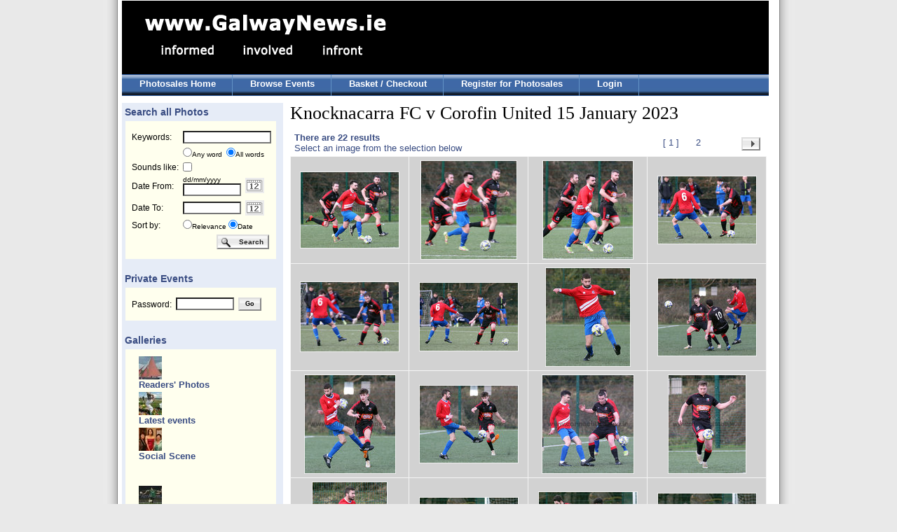

--- FILE ---
content_type: text/html; charset=UTF-8
request_url: http://photos.galwaynews.ie/aetopia/WebObjects/CTShop.woa/3/wa/e?cl=jKEfumyT7PaDDjxHt0rE0g..a&wosid=aYpPnJzhfVwGUQErtFs4Kw&woinst=3&ts=uS6Cf3yFlNRiqvLJ-NUk0w..a
body_size: 32052
content:
<!DOCTYPE html PUBLIC "-//W3C//DTD HTML 4.01 Transitional//EN" "http://www.w3.org/TR/html4/loose.dtd">
<html>
    <head>
        <meta name="generator" content="WebObjects 5.3.1">
        <meta http-equiv="content-type" content="text/html;charset=utf-8">
        <meta http-equiv="imagetoolbar" content="no">
<meta name="keywords" content="event, event photos" />
<meta name="description" content="Event photo sales at Galway News, Ireland;" />
        <title>GalwayNews -  Photo Sales</title>
        <link type="text/css" rel="stylesheet" href="/ct/css/ct.css" />
        <link type="text/css" rel="stylesheet" href="/ct/css/ct_2.css" />
        <script type="text/javascript" src="/ae/js/cal_UK.js"></script>
        
        <script type="text/javascript" src="http://ajax.googleapis.com/ajax/libs/jquery/1.4/jquery.min.js"></script>
		<script type="text/javascript" src="http://ajax.googleapis.com/ajax/libs/jqueryui/1.8/jquery-ui.min.js"></script>
		<script type="text/javascript" src="/ct/js/jquery.galleryview-2.1.1.js"></script>
		<script type="text/javascript" src="/ct/js/jquery.timers-1.2.js"></script>
		<script type="text/javascript" src="/ct/js/jquery.easing.1.3.js"></script>
		<script type="text/javascript">
		<!-- 
		var $j = jQuery.noConflict();
		//-->
		</script>
		<link rel="stylesheet" href="/ct/css/galleryview.css" type="text/css" />
        
<style>
	ul.tree img.nodeControl {
		border: none;
		vertical-align: top;
	}

	ul.tree ul {
		margin: 0px;
		padding: 0px 0px 0px 10px;
	}

	ul.tree li {
		list-style: none;
	}

	ul.tree li a {
		font-size:1em;font-weight:bold;color:#394c82;
		text-decoration: none;
		vertical-align: top;
	}
	
	ul.tree li a.highlighted {
	}
	
	ul.tree .nodeLabel {
		margin-left: 19px;
		margin-top: -16px;
		margin-bottom: 3px;
		font-size:1em;font-weight:bold;color:#394c82;
	}
</style>
	<!--[if LTE IE 7]>
		<link type="text/css" href="/ct/css/ie6.css" rel="stylesheet" media="screen"/>
	<![endif]-->
        
    <script type="text/javascript" src="/WebObjects/MBShop.woa/Frameworks/Ajax.framework/WebServerResources/prototype.js"></script>
<script type="text/javascript" src="/WebObjects/MBShop.woa/Frameworks/Ajax.framework/WebServerResources/effects.js"></script>
<script type="text/javascript" src="/WebObjects/MBShop.woa/Frameworks/Ajax.framework/WebServerResources/wonder.js"></script>

<title>Knocknacarra FC v Corofin United 15 January 2023 Galway News |</title>
<meta name="description" content="Galway News Knocknacarra FC v Corofin United 15 January 2023" />
<meta name="keywords" content="Galway News Photos" />
<meta name="robots" content="index,follow" />
<link rel="canonical" href="http://127.0.0.1/assignment/Knocknacarra-FC-v-Corofin-United-15-January-2023/jKEfumyT7PaDDjxHt0rE0g..a" />
</head>
    <body>

<table class="surround_table" cellspacing="0" cellpadding="0" border="0">
	<tr class="surround_table_tr">
		<td class="surround_table_left_td"><img height="5" width="10" src="/ae/tp.gif"></td><td class="surround_table_centre_td">

<div id="header">
	<div id="headerLeft">
		<div id="logo">
			<a href="http://www.galwaynews.ie"><img alt="Galway News Logo" border="0" src="/ct/img/GalwayNews_logo_2.gif" /></a>
		</div>
	</div>
	<div id="headerRight">
		
	</div>
	<div id="menu1">
		<ul>
			<li><a href="/aetopia/WebObjects/CTShop.woa/3/wa/default?wosid=YwNKbNeJ7DSBQYnpmI6tIg">Photosales Home</a></li>
			<li><a href="/aetopia/WebObjects/CTShop.woa/3/wo/YwNKbNeJ7DSBQYnpmI6tIg/0.0.7">Browse Events</a></li>
			<li><a href="/aetopia/WebObjects/CTShop.woa/3/wo/YwNKbNeJ7DSBQYnpmI6tIg/0.0.9">Basket / Checkout</a></li>
			
				<li><a href="/aetopia/WebObjects/CTShop.woa/3/wo/YwNKbNeJ7DSBQYnpmI6tIg/0.0.11.1">Register for Photosales</a></li>
				<li><a href="/aetopia/WebObjects/CTShop.woa/3/wo/YwNKbNeJ7DSBQYnpmI6tIg/0.0.11.3">Login</a></li>
			
			
		</ul>
	</div>
</div>

<div id="lower">
	<div id="main">
		<div id="leftColumn">
				
	
	
		<h2>&nbsp;Search all Photos</h2>
	
		<div class="leftBox">
			<div class="contentBlock">
				<form name="searchForm" METHOD="GET" action="/aetopia/WebObjects/CTShop.woa/3/wo/YwNKbNeJ7DSBQYnpmI6tIg/0.0.15.3.1"><table class="sideTable"><tr><td><label>Keywords:</label></td><td colspan="2"><input maxlength="250" id="templateSearchText" type="text" name="keywords" /></td></tr><tr><td align="right">&nbsp;</td><td nowrap align="left" colspan="2"><font size="1"><input id="grayRadioAndCheckbox" type="radio" name="rbKeywords" value="0.15.3.1.5" />Any word&nbsp;&nbsp;<input id="grayRadioAndCheckbox" type="radio" name="rbKeywords" value="0.15.3.1.7" checked="checked" />All words</font></td></tr><tr><td nowrap>Sounds like:</td><td colspan="2"><input id="grayRadioAndCheckbox" type="checkbox" name="0.15.3.1.9" value="0.15.3.1.9" /></td></tr><tr><td><label>Date From:</label></td><td><font size=1>dd/mm/yyyy</font><br><input size="12" maxlength="10" id="datefrom" type="text" name="datefrom" /></td><td width="45"><a onmouseover="window.status='DatePicker';return true;" onmouseout="window.status='';return true;" class="no_hover" href="javascript:show_calendar('searchForm.datefrom')"><img width="27" height="22" alt="Calendar" border="0" border=0 src="/ae/icons/cal_icon.gif" /></a></td></tr><tr><td><label>Date To:</label></td><td><input size="12" maxlength="10" id="dateto" type="text" name="dateto" /><b></b></td><td><a onmouseover="window.status='DatePicker';return true;" onmouseout="window.status='';return true;" class="no_hover" href="javascript:show_calendar('searchForm.dateto')"><img width="27" height="22" alt="Calendar" border="0" border=0 src="/ae/icons/cal_icon.gif" /></a></td></tr><tr><td>Sort by:</td><td align="left" valign="middle" colspan="2"><font size="1"><input id="grayRadioAndCheckbox" type="radio" name="rbSortBy" value="0.15.3.1.19" />Relevance&nbsp;<input id="grayRadioAndCheckbox" type="radio" name="rbSortBy" value="0.15.3.1.21" checked="checked" />Date</font></td></tr><tr><td>&nbsp;</td><td align="right" colspan="2"><input class="search_button" type="submit" value="Search" name="0.15.3.1.25" />&nbsp;</td></tr></table><div style="display:none"><input type="hidden" name="wosid" value="YwNKbNeJ7DSBQYnpmI6tIg" /></div>
</form>
			</div>
		</div>
		
		<h2>&nbsp;Private Events</h2>
		<div class="leftBox">
			<div class="contentBlock">
				<form name="f_0_15_3_3" method="post" action="/aetopia/WebObjects/CTShop.woa/3/wo/YwNKbNeJ7DSBQYnpmI6tIg/0.0.15.3.3"><table class="sideTable"><tr><td>Password:</td><td><input size="12" maxlength="100" type="text" name="0.15.3.3.3" /></td><td align="center"><input class="small_generic_button" type="submit" value="Go" name="0.15.3.3.5" /></td></tr></table><div style="display:none"><input type="hidden" name="wosid" value="YwNKbNeJ7DSBQYnpmI6tIg" /></div>
</form>
			</div>
		</div>
		
		
		
		
		
		
			
				<h2>&nbsp;Galleries</h2>
				<div class="leftBox">
					<div class="contentBlock new-tree">
						<script type = "text/javascript">categoryTreeToggle = function(actionUrl) { new Ajax.Updater('categoryTree', actionUrl, { method:'get', evalScripts: true }); return true; };</script>
<ul  id="categoryTree" class="tree" updateUrl="/aetopia/WebObjects/CTShop.woa/3/ajax/YwNKbNeJ7DSBQYnpmI6tIg/0.0.15.3.7.1.1.5">
	
		
		<li><img class="nodeControl" src="/WebObjects/MBShop.woa/Frameworks/Ajax.framework/WebServerResources/leaf.gif" width="16" height="16" />
							
								<div class = "nodeLabel">
									
									<div class = "non-expand">
										<div class = "img-container">
										<a href="/aetopia/WebObjects/CTShop.woa/3/wa/c?cl=RjYfi9YZ-Ix3-OjgrfYJlA..a&amp;wosid=aYpPnJzhfVwGUQErtFs4Kw&amp;woinst=3&amp;ts=AbTaBqk2rb1PDn9LXTqVDQ..a">
										<img alt="Readers' Photos" border="0" title="Readers' Photos" src="/cache/0d/d6/10/596dd54f52bcb86930c8a78131e4f2b0960b508067ce8d84a531e87b49.jpg" />
										</a>
										</div>
										<div class = "text-container">
										<a href="/aetopia/WebObjects/CTShop.woa/3/wa/c?cl=RjYfi9YZ-Ix3-OjgrfYJlA..a&amp;wosid=aYpPnJzhfVwGUQErtFs4Kw&amp;woinst=3&amp;ts=AbTaBqk2rb1PDn9LXTqVDQ..a">
											Readers' Photos
										</a>
										</div>
									</div>
									
									
								</div>
							
						</li>
		
	
		
		<li><img class="nodeControl" src="/WebObjects/MBShop.woa/Frameworks/Ajax.framework/WebServerResources/leaf.gif" width="16" height="16" />
							
								<div class = "nodeLabel">
									
									<div class = "non-expand">
										<div class = "img-container">
										<a href="/aetopia/WebObjects/CTShop.woa/3/wa/c?cl=HCO2ieYDQsGRoeC3xJ9fxA..a&amp;wosid=aYpPnJzhfVwGUQErtFs4Kw&amp;woinst=3&amp;ts=AbTaBqk2rb1PDn9LXTqVDQ..a">
										<img alt="Latest events" border="0" title="Latest events" src="/cache/0a/dd/1d/5066d1415a104ff656d2a934258830f99314179749c58d89a83dee7e46.jpg" />
										</a>
										</div>
										<div class = "text-container">
										<a href="/aetopia/WebObjects/CTShop.woa/3/wa/c?cl=HCO2ieYDQsGRoeC3xJ9fxA..a&amp;wosid=aYpPnJzhfVwGUQErtFs4Kw&amp;woinst=3&amp;ts=AbTaBqk2rb1PDn9LXTqVDQ..a">
											Latest events
										</a>
										</div>
									</div>
									
									
								</div>
							
						</li>
		
	
		
		<li><img class="nodeControl" src="/WebObjects/MBShop.woa/Frameworks/Ajax.framework/WebServerResources/leaf.gif" width="16" height="16" />
							
								<div class = "nodeLabel">
									
									<div class = "non-expand">
										<div class = "img-container">
										<a href="/aetopia/WebObjects/CTShop.woa/3/wa/c?cl=FDYQCpKnvH2kj5fTthrw2A..a&amp;wosid=aYpPnJzhfVwGUQErtFs4Kw&amp;woinst=3&amp;ts=AbTaBqk2rb1PDn9LXTqVDQ..a">
										<img alt="Social Scene" border="0" title="Social Scene" src="/cache/06/d4/18/5367df495e28a8bab0b083189fe92d8ac5ac81a115c78f86a637ea7745.jpg" />
										</a>
										</div>
										<div class = "text-container">
										<a href="/aetopia/WebObjects/CTShop.woa/3/wa/c?cl=FDYQCpKnvH2kj5fTthrw2A..a&amp;wosid=aYpPnJzhfVwGUQErtFs4Kw&amp;woinst=3&amp;ts=AbTaBqk2rb1PDn9LXTqVDQ..a">
											Social Scene
										</a>
										</div>
									</div>
									
									
								</div>
							
						</li>
		
	
		
		<li><img class="nodeControl" src="/WebObjects/MBShop.woa/Frameworks/Ajax.framework/WebServerResources/leaf.gif" width="16" height="16" />
							
						</li>
		
	
		
		<li><img class="nodeControl" src="/WebObjects/MBShop.woa/Frameworks/Ajax.framework/WebServerResources/leaf.gif" width="16" height="16" />
							
						</li>
		
	
		
		<li><img class="nodeControl" src="/WebObjects/MBShop.woa/Frameworks/Ajax.framework/WebServerResources/leaf.gif" width="16" height="16" />
							
								<div class = "nodeLabel">
									
									<div class = "non-expand">
										<div class = "img-container">
										<a href="/aetopia/WebObjects/CTShop.woa/3/wa/c?cl=xkzD4naCUyQKxNJYrKdmLQ..a&amp;wosid=aYpPnJzhfVwGUQErtFs4Kw&amp;woinst=3&amp;ts=AbTaBqk2rb1PDn9LXTqVDQ..a">
										<img alt="Rugby" border="0" title="Rugby" src="/cache/0f/d2/10/5661da4e5eb01ed57fe000fc15d4f0ace6021f228bc08683a83ce27647.jpg" />
										</a>
										</div>
										<div class = "text-container">
										<a href="/aetopia/WebObjects/CTShop.woa/3/wa/c?cl=xkzD4naCUyQKxNJYrKdmLQ..a&amp;wosid=aYpPnJzhfVwGUQErtFs4Kw&amp;woinst=3&amp;ts=AbTaBqk2rb1PDn9LXTqVDQ..a">
											Rugby
										</a>
										</div>
									</div>
									
									
								</div>
							
						</li>
		
	
		
		<li><img class="nodeControl" src="/WebObjects/MBShop.woa/Frameworks/Ajax.framework/WebServerResources/leaf.gif" width="16" height="16" />
							
								<div class = "nodeLabel">
									
									<div class = "non-expand">
										<div class = "img-container">
										<a href="/aetopia/WebObjects/CTShop.woa/3/wa/c?cl=7OdTGHf251jw6eq-yv1x9A..a&amp;wosid=aYpPnJzhfVwGUQErtFs4Kw&amp;woinst=3&amp;ts=AbTaBqk2rb1PDn9LXTqVDQ..a">
										<img alt="Soccer" border="0" title="Soccer" src="/cache/09/dd/10/5a62d349547a64a5637f1070a2bc9bdb91b9bb01e6c3808ba73de3774c.jpg" />
										</a>
										</div>
										<div class = "text-container">
										<a href="/aetopia/WebObjects/CTShop.woa/3/wa/c?cl=7OdTGHf251jw6eq-yv1x9A..a&amp;wosid=aYpPnJzhfVwGUQErtFs4Kw&amp;woinst=3&amp;ts=AbTaBqk2rb1PDn9LXTqVDQ..a">
											Soccer
										</a>
										</div>
									</div>
									
									
								</div>
							
						</li>
		
	
		
		<li><img class="nodeControl" src="/WebObjects/MBShop.woa/Frameworks/Ajax.framework/WebServerResources/leaf.gif" width="16" height="16" />
							
								<div class = "nodeLabel">
									
									<div class = "non-expand">
										<div class = "img-container">
										<a href="/aetopia/WebObjects/CTShop.woa/3/wa/c?cl=I4H1Q_BNotI5HFmTGKlmTQ..a&amp;wosid=aYpPnJzhfVwGUQErtFs4Kw&amp;woinst=3&amp;ts=AbTaBqk2rb1PDn9LXTqVDQ..a">
										<img alt="Hurling & Camogie" border="0" title="Hurling & Camogie" src="/cache/03/d1/18/576bd54554cf4ee5ef7d0bcdfd0011b4b698a7ebdbc18184a939e07043.jpg" />
										</a>
										</div>
										<div class = "text-container">
										<a href="/aetopia/WebObjects/CTShop.woa/3/wa/c?cl=I4H1Q_BNotI5HFmTGKlmTQ..a&amp;wosid=aYpPnJzhfVwGUQErtFs4Kw&amp;woinst=3&amp;ts=AbTaBqk2rb1PDn9LXTqVDQ..a">
											Hurling &amp; Camogie
										</a>
										</div>
									</div>
									
									
								</div>
							
						</li>
		
	
		
		<li><img class="nodeControl" src="/WebObjects/MBShop.woa/Frameworks/Ajax.framework/WebServerResources/leaf.gif" width="16" height="16" />
							
								<div class = "nodeLabel">
									
									<div class = "non-expand">
										<div class = "img-container">
										<a href="/aetopia/WebObjects/CTShop.woa/3/wa/c?cl=N3F3NocfE8hvnbUOT9DaJw..a&amp;wosid=aYpPnJzhfVwGUQErtFs4Kw&amp;woinst=3&amp;ts=AbTaBqk2rb1PDn9LXTqVDQ..a">
										<img alt="Football" border="0" title="Football" src="/cache/0d/df/19/576ed94f59b6b86a34c3a48b3be9fab19f035a8964ca8a85a934e37f42.jpg" />
										</a>
										</div>
										<div class = "text-container">
										<a href="/aetopia/WebObjects/CTShop.woa/3/wa/c?cl=N3F3NocfE8hvnbUOT9DaJw..a&amp;wosid=aYpPnJzhfVwGUQErtFs4Kw&amp;woinst=3&amp;ts=AbTaBqk2rb1PDn9LXTqVDQ..a">
											Football
										</a>
										</div>
									</div>
									
									
								</div>
							
						</li>
		
	
		
		<li><img class="nodeControl" src="/WebObjects/MBShop.woa/Frameworks/Ajax.framework/WebServerResources/leaf.gif" width="16" height="16" />
							
								<div class = "nodeLabel">
									
									<div class = "non-expand">
										<div class = "img-container">
										<a href="/aetopia/WebObjects/CTShop.woa/3/wa/c?cl=FfSgy2RikG8XWYM4AN01BA..a&amp;wosid=aYpPnJzhfVwGUQErtFs4Kw&amp;woinst=3&amp;ts=AbTaBqk2rb1PDn9LXTqVDQ..a">
										<img alt="Galway Races" border="0" title="Galway Races" src="/cache/07/dd/17/5a62d040563b0118f0f2b3c78746b89bf1b4d06a63c78d8ba534ea7643.jpg" />
										</a>
										</div>
										<div class = "text-container">
										<a href="/aetopia/WebObjects/CTShop.woa/3/wa/c?cl=FfSgy2RikG8XWYM4AN01BA..a&amp;wosid=aYpPnJzhfVwGUQErtFs4Kw&amp;woinst=3&amp;ts=AbTaBqk2rb1PDn9LXTqVDQ..a">
											Galway Races
										</a>
										</div>
									</div>
									
									
								</div>
							
						</li>
		
	
		
		<li><img class="nodeControl" src="/WebObjects/MBShop.woa/Frameworks/Ajax.framework/WebServerResources/leaf.gif" width="16" height="16" />
							
						</li>
		
	
		
		<li><img class="nodeControl" src="/WebObjects/MBShop.woa/Frameworks/Ajax.framework/WebServerResources/leaf.gif" width="16" height="16" />
							
								<div class = "nodeLabel">
									
									<div class = "non-expand">
										<div class = "img-container">
										<a href="/aetopia/WebObjects/CTShop.woa/3/wa/c?cl=AB3rOrm1mZKLWOOtk9nXCA..a&amp;wosid=aYpPnJzhfVwGUQErtFs4Kw&amp;woinst=3&amp;ts=AbTaBqk2rb1PDn9LXTqVDQ..a">
										<img alt="Classics - 'Quiet Man'" border="0" title="Classics - 'Quiet Man'" src="/cache/0f/d8/1d/5e68d34953c546e2ee730bc2f6081bb1b997aee5d3c28b8da233e57f42.jpg" />
										</a>
										</div>
										<div class = "text-container">
										<a href="/aetopia/WebObjects/CTShop.woa/3/wa/c?cl=AB3rOrm1mZKLWOOtk9nXCA..a&amp;wosid=aYpPnJzhfVwGUQErtFs4Kw&amp;woinst=3&amp;ts=AbTaBqk2rb1PDn9LXTqVDQ..a">
											Classics - 'Quiet Man'
										</a>
										</div>
									</div>
									
									
								</div>
							
						</li>
		
	
		
		<li><img class="nodeControl" src="/WebObjects/MBShop.woa/Frameworks/Ajax.framework/WebServerResources/leaf.gif" width="16" height="16" />
							
								<div class = "nodeLabel">
									
									<div class = "non-expand">
										<div class = "img-container">
										<a href="/aetopia/WebObjects/CTShop.woa/3/wa/c?cl=SS5-HiZILES9Vq4wy6-5vA..a&amp;wosid=aYpPnJzhfVwGUQErtFs4Kw&amp;woinst=3&amp;ts=AbTaBqk2rb1PDn9LXTqVDQ..a">
										<img alt="Archive Photos" border="0" title="Archive Photos" src="/cache/03/d9/1d/5b63d7475b300910faf4b3c98e49bd97fcb6df6f69cb828fa43ae57648.jpg" />
										</a>
										</div>
										<div class = "text-container">
										<a href="/aetopia/WebObjects/CTShop.woa/3/wa/c?cl=SS5-HiZILES9Vq4wy6-5vA..a&amp;wosid=aYpPnJzhfVwGUQErtFs4Kw&amp;woinst=3&amp;ts=AbTaBqk2rb1PDn9LXTqVDQ..a">
											Archive Photos
										</a>
										</div>
									</div>
									
									
								</div>
							
						</li>
		
	
		
		<li><img class="nodeControl" src="/WebObjects/MBShop.woa/Frameworks/Ajax.framework/WebServerResources/leaf.gif" width="16" height="16" />
							
								<div class = "nodeLabel">
									
									<div class = "non-expand">
										<div class = "img-container">
										<a href="/aetopia/WebObjects/CTShop.woa/3/wa/c?cl=seAL_0UTAoa8VgB-9VbOJw..a&amp;wosid=aYpPnJzhfVwGUQErtFs4Kw&amp;woinst=3&amp;ts=AbTaBqk2rb1PDn9LXTqVDQ..a">
										<img alt="Classics - 'President Kennedy in Galway'" border="0" title="Classics - 'President Kennedy in Galway'" src="/cache/05/da/1e/5f6edb4650184bf657d9ac3c27893df89b1d159c4ac88686ab3cee7247.jpg" />
										</a>
										</div>
										<div class = "text-container">
										<a href="/aetopia/WebObjects/CTShop.woa/3/wa/c?cl=seAL_0UTAoa8VgB-9VbOJw..a&amp;wosid=aYpPnJzhfVwGUQErtFs4Kw&amp;woinst=3&amp;ts=AbTaBqk2rb1PDn9LXTqVDQ..a">
											Classics - 'President Kennedy in Galway'
										</a>
										</div>
									</div>
									
									
								</div>
							
						</li>
		
	
		
		<li><img class="nodeControl" src="/WebObjects/MBShop.woa/Frameworks/Ajax.framework/WebServerResources/leaf.gif" width="16" height="16" />
							
								<div class = "nodeLabel">
									
									<div class = "non-expand">
										<div class = "img-container">
										<a href="/aetopia/WebObjects/CTShop.woa/3/wa/c?cl=l8cvdCh-MRvXgA1WOCyVvw..a&amp;wosid=aYpPnJzhfVwGUQErtFs4Kw&amp;woinst=3&amp;ts=AbTaBqk2rb1PDn9LXTqVDQ..a">
										<img alt="Recent Events" border="0" title="Recent Events" src="/cache/03/d7/10/5b6dd54255134bf959d0ad37268e38fa991d179a49c0878cae3cef7849.jpg" />
										</a>
										</div>
										<div class = "text-container">
										<a href="/aetopia/WebObjects/CTShop.woa/3/wa/c?cl=l8cvdCh-MRvXgA1WOCyVvw..a&amp;wosid=aYpPnJzhfVwGUQErtFs4Kw&amp;woinst=3&amp;ts=AbTaBqk2rb1PDn9LXTqVDQ..a">
											Recent Events
										</a>
										</div>
									</div>
									
									
								</div>
							
						</li>
		
	
	</ul></li>
</ul><script type="text/javascript">AUC.register('categoryTree');</script>
					</div>
				</div>
			
		
	
		
	
		
	


		</div>
		<div id="mainColumn">
			
			

	<h1 id="results-title">Knocknacarra FC v Corofin United 15 January 2023       
	</h1>

<table cellspacing="0" border="0" width="100%" cellpadding="0"><tr><td bgcolor="#ffffff" height="34" width="4"><img height="34" width="1" src="/ae/tp.gif"></td><td><table class="results_pager"><tr align="left" valign="top"><td width="80%"><b>There are 22 results</b><br>Select an image from the selection below</td><td nowrap="NOWRAP" valign="middle" align="right"><table class="results_pager_2"><tr><td><img border="0" src="/WebObjects/MBShop.woa/Frameworks/JavaWOExtensions.framework/WebServerResources/TransparentPixel.gif" width="31" height="15" /></td><td><ol><li>&nbsp;&nbsp;&nbsp;</li><li>[ 1 ]</li><li><a href="/aetopia/WebObjects/CTShop.woa/3/wa/s?cl=eR338khqix6Soj0PKRPfdw..a&amp;wosid=aYpPnJzhfVwGUQErtFs4Kw&amp;woinst=3&amp;ts=hB_obK4uOZwTrR5hSLR__g..a">&nbsp;2&nbsp;</a></li><li>&nbsp;&nbsp;&nbsp;</li><li></li></ol></td><td><a class="right_arrow_button" href="/aetopia/WebObjects/CTShop.woa/3/wa/s?cl=eR338khqix6Soj0PKRPfdw..a&amp;wosid=aYpPnJzhfVwGUQErtFs4Kw&amp;woinst=3&amp;ts=hB_obK4uOZwTrR5hSLR__g..a">&nbsp;</a></td></tr></table></td></tr></table></td></tr></table>

	<div id="searchResults">
		<table cellspacing="6" width="100%" border="0" cellpadding="4">
    
    <tr>
        
            <td align="center" valign="center">
			
				<a href="/aetopia/WebObjects/CTShop.woa/3/wa/p?cl=RCqH9YMMyiK_WTyRixGoQQ..a&amp;wosid=aYpPnJzhfVwGUQErtFs4Kw&amp;woinst=3&amp;ts=opspQES7nB6fl4ge-Zc_Iw..a"><img alt="Knocknacarra FC v Corofin United Connacht Shield game at Cappagh Park.<br />
Rory Knight, Knocknacarra and Oisin Mannion and Karl Higgins, Corofin" border="0" width="140" height="108" title="Knocknacarra FC v Corofin United Connacht Shield game at Cappagh Park.<br />
Rory Knight, Knocknacarra and Oisin Mannion and Karl Higgins, Corofin" src="/cache/64/12/ed/4d422350e31d3b4c0018748a5bf4abd2162b6725ad.jpg" /></a>
			
		</td>
        
            <td align="center" valign="center">
			
				<a href="/aetopia/WebObjects/CTShop.woa/3/wa/p?cl=VUHspxBtGNCLTt3W1NvjiA..a&amp;wosid=aYpPnJzhfVwGUQErtFs4Kw&amp;woinst=3&amp;ts=eTn1h0mFN40DR5LEcYlYkw..a"><img alt="Knocknacarra FC v Corofin United Connacht Shield game at Cappagh Park.<br />
Rory Knight, Knocknacarra and Oisin Mannion and Karl Higgins, Corofin" border="0" width="136" height="140" title="Knocknacarra FC v Corofin United Connacht Shield game at Cappagh Park.<br />
Rory Knight, Knocknacarra and Oisin Mannion and Karl Higgins, Corofin" src="/cache/4a/07/7e/81e4106546f213fc3b089dab170704bd14688cf9c6.jpg" /></a>
			
		</td>
        
            <td align="center" valign="center">
			
				<a href="/aetopia/WebObjects/CTShop.woa/3/wa/p?cl=4IhLpemq_--IP4AYNfMzbw..a&amp;wosid=aYpPnJzhfVwGUQErtFs4Kw&amp;woinst=3&amp;ts=zEbPqQpiE4GNwnLPx8w1rA..a"><img alt="Knocknacarra FC v Corofin United Connacht Shield game at Cappagh Park.<br />
Rory Knight, Knocknacarra and Oisin Mannion and Karl Higgins, Corofin" border="0" width="128" height="140" title="Knocknacarra FC v Corofin United Connacht Shield game at Cappagh Park.<br />
Rory Knight, Knocknacarra and Oisin Mannion and Karl Higgins, Corofin" src="/cache/43/09/73/81e81e6f4239a3495f484c6b0d0e03b51c6087f5c6.jpg" /></a>
			
		</td>
        
            <td align="center" valign="center">
			
				<a href="/aetopia/WebObjects/CTShop.woa/3/wa/p?cl=6129fYFuoBxRVb74xnjp2Q..a&amp;wosid=aYpPnJzhfVwGUQErtFs4Kw&amp;woinst=3&amp;ts=HRbJ1w1rgPnvaFFU2flQ-Q..a"><img alt="Knocknacarra FC v Corofin United Connacht Shield game at Cappagh Park.<br />
Gerry Coen, Corofin and Eoghan Kelly, Knocknacarra" border="0" width="140" height="96" title="Knocknacarra FC v Corofin United Connacht Shield game at Cappagh Park.<br />
Gerry Coen, Corofin and Eoghan Kelly, Knocknacarra" src="/cache/48/e9/4c/85871716b8c707010ba9118e38.jpg" /></a>
			
		</td>
        
    </tr>
    
    <tr>
        
            <td align="center" valign="center">
			
				<a href="/aetopia/WebObjects/CTShop.woa/3/wa/p?cl=NP5zciEsTae6EVWaUA7yLQ..a&amp;wosid=aYpPnJzhfVwGUQErtFs4Kw&amp;woinst=3&amp;ts=6ksQq-pYlMpC1JHKHEp3Kw..a"><img alt="Knocknacarra FC v Corofin United Connacht Shield game at Cappagh Park.<br />
Gerry Coen, Corofin and Eoghan Kelly, Knocknacarra" border="0" width="140" height="99" title="Knocknacarra FC v Corofin United Connacht Shield game at Cappagh Park.<br />
Gerry Coen, Corofin and Eoghan Kelly, Knocknacarra" src="/cache/d2/e9/4d/92d229f246a3439100df826937.jpg" /></a>
			
		</td>
        
            <td align="center" valign="center">
			
				<a href="/aetopia/WebObjects/CTShop.woa/3/wa/p?cl=Iou0JfpFifesVadSXPD9hQ..a&amp;wosid=aYpPnJzhfVwGUQErtFs4Kw&amp;woinst=3&amp;ts=MVhWJezRiXC_F_9Ph8xx3Q..a"><img alt="Knocknacarra FC v Corofin United Connacht Shield game at Cappagh Park.<br />
Gerry Coen, Corofin and Eoghan Kelly, Knocknacarra" border="0" width="140" height="97" title="Knocknacarra FC v Corofin United Connacht Shield game at Cappagh Park.<br />
Gerry Coen, Corofin and Eoghan Kelly, Knocknacarra" src="/cache/1b/ce/94/bbdc3caf01e768827dec3b58e8.jpg" /></a>
			
		</td>
        
            <td align="center" valign="center">
			
				<a href="/aetopia/WebObjects/CTShop.woa/3/wa/p?cl=xj-3wBc4p_XTubOobS0V2w..a&amp;wosid=aYpPnJzhfVwGUQErtFs4Kw&amp;woinst=3&amp;ts=1WgamzO4lf2o78stkeO9pQ..a"><img alt="Knocknacarra FC v Corofin United Connacht Shield game at Cappagh Park.<br />
Marc Luceroaraujo, Knocknacarra" border="0" width="120" height="140" title="Knocknacarra FC v Corofin United Connacht Shield game at Cappagh Park.<br />
Marc Luceroaraujo, Knocknacarra" src="/cache/40/03/7e/81e31a6146a99cfaeed6ba9afb0404b2186981f0c6.jpg" /></a>
			
		</td>
        
            <td align="center" valign="center">
			
				<a href="/aetopia/WebObjects/CTShop.woa/3/wa/p?cl=WGwFeyWIzbdMyewPYXoQtA..a&amp;wosid=aYpPnJzhfVwGUQErtFs4Kw&amp;woinst=3&amp;ts=M2_9ysAg3maO-mtQQm7L7g..a"><img alt="Marc Knocknacarra FC v Corofin United Connacht Shield game at Cappagh Park.<br />
Marc Luceroaraujo, Knocknacarra and Mike Farragher and Conor Swan, Corofin" border="0" width="140" height="110" title="Marc Knocknacarra FC v Corofin United Connacht Shield game at Cappagh Park.<br />
Marc Luceroaraujo, Knocknacarra and Mike Farragher and Conor Swan, Corofin" src="/cache/0a/9b/8f/d3e33b17701aab9424399a71a8b35b4ee79ed6d862.jpg" /></a>
			
		</td>
        
    </tr>
    
    <tr>
        
            <td align="center" valign="center">
			
				<a href="/aetopia/WebObjects/CTShop.woa/3/wa/p?cl=CA3JGs7lOOks2O_434aJLQ..a&amp;wosid=aYpPnJzhfVwGUQErtFs4Kw&amp;woinst=3&amp;ts=xbSI3CGIqU9leelplEyIuw..a"><img alt="Knocknacarra FC v Corofin United Connacht Shield game at Cappagh Park.<br />
Conor Swan, Corofin, and Marc Luceroaraujo, Knocknacarra " border="0" width="129" height="140" title="Knocknacarra FC v Corofin United Connacht Shield game at Cappagh Park.<br />
Conor Swan, Corofin, and Marc Luceroaraujo, Knocknacarra " src="/cache/4f/0b/7f/8bec1e6c4520b1dcaf902c4e3c0b0ab1176088ffc1.jpg" /></a>
			
		</td>
        
            <td align="center" valign="center">
			
				<a href="/aetopia/WebObjects/CTShop.woa/3/wa/p?cl=B5liKzU1pSsZraAkL7NXrA..a&amp;wosid=aYpPnJzhfVwGUQErtFs4Kw&amp;woinst=3&amp;ts=uM_Z-YQmUjPT3bpJv_wNew..a"><img alt="Knocknacarra FC v Corofin United Connacht Shield game at Cappagh Park.<br />
Conor Swan, Corofin, and Marc Luceroaraujo, Knocknacarra " border="0" width="140" height="110" title="Knocknacarra FC v Corofin United Connacht Shield game at Cappagh Park.<br />
Conor Swan, Corofin, and Marc Luceroaraujo, Knocknacarra " src="/cache/04/95/83/d3e43814771cd719b5ee4ab50eb35248ef99d4d568.jpg" /></a>
			
		</td>
        
            <td align="center" valign="center">
			
				<a href="/aetopia/WebObjects/CTShop.woa/3/wa/p?cl=Q0FNzE9EzbsBt2uLHkpLoQ..a&amp;wosid=aYpPnJzhfVwGUQErtFs4Kw&amp;woinst=3&amp;ts=3LD3pijnJ69XvNaMbovE9g..a"><img alt="Knocknacarra FC v Corofin United Connacht Shield game at Cappagh Park.<br />
Evan Reen, Knocknacarra and Johnny Keane, Corofin" border="0" width="130" height="140" title="Knocknacarra FC v Corofin United Connacht Shield game at Cappagh Park.<br />
Evan Reen, Knocknacarra and Johnny Keane, Corofin" src="/cache/4a/0e/73/89e31c6248b21e69846d6fbdc00702b5106481fbc9.jpg" /></a>
			
		</td>
        
            <td align="center" valign="center">
			
				<a href="/aetopia/WebObjects/CTShop.woa/3/wa/p?cl=fncwkALp3MrNMVx-Gk5TGQ..a&amp;wosid=aYpPnJzhfVwGUQErtFs4Kw&amp;woinst=3&amp;ts=i5R2tp4fiiBk9Sq85erv4Q..a"><img alt="Knocknacarra FC v Corofin United Connacht Shield game at Cappagh Park.<br />
Oisin Mannion, Corofin" border="0" width="110" height="140" title="Knocknacarra FC v Corofin United Connacht Shield game at Cappagh Park.<br />
Oisin Mannion, Corofin" src="/cache/4c/04/74/8de5196f4758dd369b6083e2c00e0ab61c6181f3c0.jpg" /></a>
			
		</td>
        
    </tr>
    
    <tr>
        
            <td align="center" valign="center">
			
				<a href="/aetopia/WebObjects/CTShop.woa/3/wa/p?cl=tAWQjXTLWxeEYjbsK-iluw..a&amp;wosid=aYpPnJzhfVwGUQErtFs4Kw&amp;woinst=3&amp;ts=grfuBBae9nXdg8_VINPKsg..a"><img alt="Knocknacarra FC v Corofin United Connacht Shield game at Cappagh Park.<br />
Eoghan Kelly, Knocknacarra" border="0" width="106" height="140" title="Knocknacarra FC v Corofin United Connacht Shield game at Cappagh Park.<br />
Eoghan Kelly, Knocknacarra" src="/cache/4b/01/7c/8de4176a4aa557e369b3779bbf0800bb156680f4c2.jpg" /></a>
			
		</td>
        
            <td align="center" valign="center">
			
				<a href="/aetopia/WebObjects/CTShop.woa/3/wa/p?cl=Ww--o5xKG5dsuhRFJ-ZdLg..a&amp;wosid=aYpPnJzhfVwGUQErtFs4Kw&amp;woinst=3&amp;ts=5MguqxEFovaWYnYRgyXqqw..a"><img alt="Knocknacarra FC v Corofin United Connacht Shield game at Cappagh Park.<br />
Mike Farragher, Corofin and Evan Reen, Knocknacarra" border="0" width="140" height="96" title="Knocknacarra FC v Corofin United Connacht Shield game at Cappagh Park.<br />
Mike Farragher, Corofin and Evan Reen, Knocknacarra" src="/cache/4e/e8/41/828b181fb8cd040b05aa118933.jpg" /></a>
			
		</td>
        
            <td align="center" valign="center">
			
				<a href="/aetopia/WebObjects/CTShop.woa/3/wa/p?cl=9bjAfvISPM4EwcpHMuIFkw..a&amp;wosid=aYpPnJzhfVwGUQErtFs4Kw&amp;woinst=3&amp;ts=AJaujtOBHrE9A8STlhUvpg..a"><img alt="Knocknacarra FC v Corofin United Connacht Shield game at Cappagh Park.<br />
Mike Farragher, Corofin and Evan Reen, Knocknacarra" border="0" width="140" height="111" title="Knocknacarra FC v Corofin United Connacht Shield game at Cappagh Park.<br />
Mike Farragher, Corofin and Evan Reen, Knocknacarra" src="/cache/5b/18/ea/d73e2cb13ce3d10f0eb5939d983078e23598391e6b.jpg" /></a>
			
		</td>
        
            <td align="center" valign="center">
			
				<a href="/aetopia/WebObjects/CTShop.woa/3/wa/p?cl=qSweGydWU4oZ0s_pHU86ig..a&amp;wosid=aYpPnJzhfVwGUQErtFs4Kw&amp;woinst=3&amp;ts=I08anXvwJFS7Y4Ms1EISjA..a"><img alt="Knocknacarra FC v Corofin United Connacht Shield game at Cappagh Park.<br />
Mike Farragher, Corofin and Evan Reen, Knocknacarra" border="0" width="140" height="107" title="Knocknacarra FC v Corofin United Connacht Shield game at Cappagh Park.<br />
Mike Farragher, Corofin and Evan Reen, Knocknacarra" src="/cache/c7/5c/13/1cc07b435137d9606c699d4b0055ab39ac7aa74cf0.jpg" /></a>
			
		</td>
        
    </tr>
    
</table>

	</div>


		</div>
	</div>
</div>

<div id="footer">
	<div id="footerLeft">
		<a target="_blank" href="http://www.aetopia.com">Powered By Aetopia</a>
	</div>

	<div id="footerRight">
		<a href="javascript:;" style="vertical-align:middle;" onclick="window.open('/aetopia/WebObjects/CTShop.woa/3/wa/floatingContent?a=v-lluLvusUfpHQmMSi-bSQ..a&wosid=YwNKbNeJ7DSBQYnpmI6tIg','terms','scrollbars=yes,width=640,height=460')"><img height="10" border="0" alt="PopupWindow" width="12" src="/ae/icons/extLink.gif"> Terms &amp; Conditions</a>
	</div>
</div>

</td>
<td class="surround_table_right_td"><img height="5" width="10" src="/ae/tp.gif"></td></tr><tr><td class="surround_table_bottom_left_td"><img height="50" width="1" src="/ae/tp.gif"></td><td class="surround_table_bottom_td"><div class="legalFooter">
&copy; The Connacht Tribune Ltd. 15 Market Street, Galway, Ireland. Tel: +353-(0)91-536222 Fax: +353-(0)91-567970 Email: sales@ctribune.ie
</div>
</td><td class="surround_table_bottom_right_td"><img height="50" width="1" src="/ae/tp.gif"></td></tr>
        </table>

</body>
</html>


--- FILE ---
content_type: application/x-javascript
request_url: http://photos.galwaynews.ie/WebObjects/MBShop.woa/Frameworks/Ajax.framework/WebServerResources/wonder.js
body_size: 32506
content:
// $wi = the Wonder "lookup by ID" function
var $wi = $;
 
Object.extend(Prototype, {
  exec: (function(){
    var script, scriptId = '__prototype_exec_script',
    head = document.getElementsByTagName('HEAD')[0]; //how often is there no head? 
    (script = document.createElement('script')).type = 'text/javascript';
    try { script.appendChild( document.createTextNode('') )} catch (e) {}
    
    return  function(code){
      if((code+='').blank()) return;
      
      var s = script.cloneNode(true);
      if(document.loaded){
        s.text = code;
        if(s.firstChild) s.firstChild.data = code;
        head.appendChild(s);
      }
      else{
        //firefox 2.0.0.2/camino 1.0.4 don't execute inserted scripts synchronously when dom not loaded
        document.write('<script id="'+scriptId+'" type="text/javascript">'+ code +'<\/script>');
        s = $(scriptId);
      }
      s.parentNode.removeChild(s);
    }
  })()
});

Object.extend(String.prototype, {
	addQueryParameters: function(additionalParameters) {
		if (additionalParameters) {
			return this + (this.match(/\?/) ? '&' : '?') + additionalParameters;
		}
		else {
			return this;
		}
	}
});

Object.extend(Event, {
	keyValue: function(event) {
		var keynum;
		if (window.event) {
			keynum = event.keyCode;
		}
		else if (event.which) {
			keynum = event.which;
		}
		else {
			keynum = event.keyCode;
		}
		return keynum;
	},
	
	pressingAltKey: function(event) {
	  if (document.all) {
	  	return window.event.altKey;
	  }
	  else if (document.getElementById) {
	  	return event.altKey;
	  }
	  else if (document.layers) {
	  	return event.modifiers & Event.ALT_MASK;
	  }
	  else {
	  	return false;
	  }
	},
	
	pressingShiftKey: function(event) {
	  if (document.all) {
	  	return window.event.shiftKey;
	  }
	  else if (document.getElementById) {
	  	return event.shiftKey;
	  }
	  else if (document.layers) {
	  	return event.modifiers & Event.SHIFT_MASK;
	  }
	  else {
	  	return false;
	  }
	},
	
	pressingControlKey: function(event) {
	  if (document.all) {
	  	return window.event.ctrlKey;
	  }
	  else if (document.getElementById) {
	  	return event.ctrlKey;
	  }
	  else if (document.layers) {
	  	return event.modifiers & Event.CONTROL_MASK;
	  }
	  else {
	  	return false;
	  }
	},
	
	pressingMetaKey: function(event) {
	  if (document.all) {
	  	return window.event.metaKey;
	  }
	  else if (document.getElementById) {
	  	return event.metaKey;
	  }
	  else if (document.layers) {
	  	return event.modifiers & Event.META_MASK;
	  }
	  else {
	  	return false;
	  }
	}
});

Object.extend(Form, {
  serializeWithoutSubmits: function(form) {
    var elements = Form.getElements($(form));
    var queryComponents = new Array();

    for (var i = 0; i < elements.length; i++) {
			if (elements[i].type != 'submit') {
        if (elements[i].type == 'select-multiple' && !elements[i].value) continue;
	      var queryComponent = Form.Element.serialize(elements[i]);
	      if (queryComponent) {
	        queryComponents.push(queryComponent);
				}
			}
    }

    return queryComponents.join('&');
  }
});

Object.extend(Form, {
  clear: function(form) {  // Clears data rather than reset to original values
      	inputs=Form.getInputs(form);
    	for (inputIdx=0; inputIdx < inputs.length; inputIdx++) {
    		anInput = inputs[inputIdx];
    		if (anInput.type.toLowerCase() == 'text') anInput.value = '';
    		if (anInput.type.toLowerCase() == 'radio') anInput.checked = anInput.defaultChecked;
    		if (anInput.type.toLowerCase() == 'checkbox') anInput.checked = false;
    		if (anInput.type.toLowerCase() == 'file') anInput.value = '';
    		if (anInput.type.toLowerCase() == 'password') anInput.value = '';
    	}
    	
    	selects = $(form).getElementsByTagName('select');
    	for (selectIdx=0; selectIdx < selects.length; selectIdx++) {
            if (selects[selectIdx].type == 'select-multiple') {
                selects[selectIdx].selectedIndex = -1;
            } else {
                selects[selectIdx].selectedIndex = 0;
            }
    	}
    }
});  

var AjaxOnDemand = {
	loadScript: function(script) {
		new Ajax.Request(script, { method: 'get', asynchronous: false, evalJS: false, onComplete: AjaxOnDemand.loadedScript });
	},
	
	loadedScript: function(request) {
		Prototype.exec(request.responseText);
	},
	
	loadCSS: function(css) {
		new Ajax.Request(css, { method: 'get', asynchronous: false, onComplete: AjaxOnDemand.loadedCSS });
	},
	
	loadedCSS: function(request) {
		var inlineStyle = new Element("style", {"type": "text/css"});
		inlineStyle.appendChild(document.createTextNode(request.responseText));
		document.getElementsByTagName('HEAD')[0].appendChild(inlineStyle);
	}
};
var AOD = AjaxOnDemand;

var AjaxUtils = {
	toggleClassName: function(element, className, toggled) {
		element = $(element);
		if (toggled) {
			Element.addClassName(element, className);
		}
		else {
			Element.removeClassName(element, className);
		}
	}
};

var AjaxInPlace = {
	saveFunctionName: function(id) {
		return "window." + id + "Save";
	},
	
	cancelFunctionName: function(id) {
		return "window." + id + "Cancel";
	},
	
	editFunctionName: function(id) {
		return "window." + id + "Edit";
	},
	
	cleanupEdit: function(id) {
		var saveFunctionName = this.saveFunctionName(id);
		var cancelFunctionName = this.cancelFunctionName(id);
		if (typeof eval(saveFunctionName) != 'undefined') { eval(saveFunctionName + " = null"); }
		if (typeof eval(cancelFunctionName) != 'undefined') { eval(cancelFunctionName + " = null"); }
	},
	
	cleanupView: function(id) {
		var editFunctionName = this.editFunctionName(id);
		if (typeof eval(editFunctionName) != 'undefined') { eval(editFunctionName + " = null"); }
	}
};
var AIP = AjaxInPlace;

var AjaxModalContainer = {
	close: function() {
		iBox.hide();
	}
};
var AMC = AjaxModalContainer;

var AjaxOptions = {
	defaultOptions: function(additionalOptions) {
		var options = { method: 'get', asynchronous: true, evalScripts: true };
		Object.extend(options, additionalOptions || {});
		return options;
	}
}

var AjaxUpdateContainer = {
	registerPeriodic: function(id, canStop, stopped, options) {
		var url = $(id).getAttribute('updateUrl');
		var updater;
		if (!canStop) {
			updater = new Ajax.PeriodicalUpdater(id, url, options);
		}
		else if (stopped) {
			var newOptions = Object.extend({}, options);
			newOptions.stopped = true;
			updater = new Ajax.StoppedPeriodicalUpdater(id, url, newOptions);
		}
		else {
			updater = new Ajax.ActivePeriodicalUpdater(id, url, options);
		}
		
		eval(id + "PeriodicalUpdater = updater;");
		eval(id + "Stop = function() { " + id + "PeriodicalUpdater.stop() };");
	},
	
	insertionFunc: function(effectPairName, beforeDuration, afterDuration) {
		var insertionFunction;
		
		var showEffect = 0;
		var hideEffect = 1;
		
		for (var existingPairName in Effect.PAIRS) {
			var pairs = Effect.PAIRS[existingPairName];
	
			if (effectPairName == existingPairName) {
				insertionFunction = function(receiver, response) {
					Effect[Effect.PAIRS[effectPairName][hideEffect]](receiver, { 
						duration: beforeDuration || 0.5,
						afterFinish: function() { 
							receiver.update(response); 
							Effect[Effect.PAIRS[effectPairName][showEffect]](receiver, {
									duration: afterDuration || 0.5
							});
						}
					});
				};
			}
			else if (effectPairName == pairs[hideEffect]) {
				insertionFunction = function(receiver, response) {
					Effect[effectPairName](receiver, { 
						duration: beforeDuration || 0.5,
						afterFinish: function() { 
							receiver.update(response);
							receiver.show();
						}
					});
				};
			}
			else if (effectPairName == pairs[showEffect]) {
				insertionFunction = function(receiver, response) {
					receiver.hide();
					receiver.update(response); 
					Effect[effectPairName](receiver, {
						duration: afterDuration || 0.5
					});
				};
			}
		}
		
		return insertionFunction;
	},
	
	register: function(id, options) {
		if (!options) {
			options = {};
		}
		eval(id + "Update = function() {AjaxUpdateContainer.update(id, options) }");
	},
	
	update: function(id, options) {
		var updateElement = $(id);
		if (updateElement == null) {
			alert('There is no element on this page with the id "' + id + '".');
		}
		var actionUrl = updateElement.getAttribute('updateUrl');
		if (options && options['_r']) {
			actionUrl = actionUrl.addQueryParameters('_r='+ id);
		}
		else {
			actionUrl = actionUrl.addQueryParameters('_u='+ id);
		}
		actionUrl = actionUrl.addQueryParameters(new Date().getTime());
		new Ajax.Updater(id, actionUrl, AjaxOptions.defaultOptions(options));
	}
};
var AUC = AjaxUpdateContainer;

var AjaxUpdateLink = {
	updateFunc: function(id, options, elementID) {
		var updateFunction = function(queryParams) {
			AjaxUpdateLink.update(id, options, elementID, queryParams);
		};
		return updateFunction;
	},
	
	update: function(id, options, elementID, queryParams) {
		var updateElement = $(id);
		if (updateElement == null) {
			alert('There is no element on this page with the id "' + id + '".');
		}
		AjaxUpdateLink._update(id, updateElement.getAttribute('updateUrl'), options, elementID, queryParams);
	},
	
	_update: function(id, actionUrl, options, elementID, queryParams) {
		if (elementID) {
			actionUrl = actionUrl.sub(/[^\/]+$/, elementID);
		}
		actionUrl = actionUrl.addQueryParameters(queryParams);
		if (options && options['_r']) {
			actionUrl = actionUrl.addQueryParameters('_r='+ id);
		}
		else {
			actionUrl = actionUrl.addQueryParameters('_u='+ id);
		}
		actionUrl = actionUrl.addQueryParameters(new Date().getTime());
		new Ajax.Updater(id, actionUrl, AjaxOptions.defaultOptions(options));
	},
	
	request: function(actionUrl, options, elementID, queryParams) {
		if (elementID) {
			actionUrl = actionUrl.sub(/[^\/]+$/, elementID);
		}
		actionUrl = actionUrl.addQueryParameters(queryParams);
		new Ajax.Request(actionUrl, AjaxOptions.defaultOptions(options));
	}
};
var AUL = AjaxUpdateLink;

var AjaxSubmitButton = {
	PartialFormSenderIDKey: '_partialSenderID',
	
	AjaxSubmitButtonNameKey: 'AJAX_SUBMIT_BUTTON_NAME',
	
	defaultOptions: function(additionalOptions) {
		var options = AjaxOptions.defaultOptions(additionalOptions);
		options['method'] = 'post';
		return options;
	},
	
	generateActionUrl: function(id, form, queryParams, options) {
		var actionUrl = form.action;
		if (queryParams != null) {
			actionUrl = actionUrl.addQueryParameters(queryParams);
		}
		actionUrl = actionUrl.sub('/wo/', '/ajax/', 1);
		if (id != null) {
			if (options && options['_r']) {
				actionUrl = actionUrl.addQueryParameters('_r=' + id);
			}
			else {
				actionUrl = actionUrl.addQueryParameters('_u=' + id);
			}
		}
		actionUrl = actionUrl.addQueryParameters(new Date().getTime());
		return actionUrl;
	},
	
	processOptions: function(form, options) {
		var processedOptions = null;
		if (options != null) {
			processedOptions = Object.extend(new Object(), options);
			
			var ajaxSubmitButtonName = processedOptions['_asbn'];
			if (ajaxSubmitButtonName != null) {
				processedOptions['_asbn'] = null;
				var parameters = processedOptions['parameters'];
				if (parameters === undefined || parameters == null) {
					$(form).fire('ajax:submit');
					var formSerializer = processedOptions['_fs'];
					if (formSerializer == null) {
						formSerializer = Form.serializeWithoutSubmits;
					}
					else {
						processedOptions['_fs'] = null;
					}
					var serializedForm = formSerializer(form);
					processedOptions['parameters'] = serializedForm + '&' + AjaxSubmitButton.AjaxSubmitButtonNameKey + '=' + ajaxSubmitButtonName;
				}
				else {
					processedOptions['parameters'] = parameters + '&' + AjaxSubmitButton.AjaxSubmitButtonNameKey + '=' + ajaxSubmitButtonName;
				}
			}
		}
		processedOptions = AjaxSubmitButton.defaultOptions(processedOptions);
		return processedOptions;
	},
	
	partial: function(updateContainerID, formFieldID, options) {
		var optionsCopy = Object.extend(new Object(), options); 
		var formField = $(formFieldID);
		var form = formField.form;
		
		var queryParams = {};
		queryParams[formField.name] = $F(formField);
		queryParams[AjaxSubmitButton.PartialFormSenderIDKey] = formField.name;
		optionsCopy['parameters'] = Hash.toQueryString(queryParams);
		
		if (updateContainerID == null) {
			AjaxSubmitButton.request(form, null, optionsCopy);
		}
		else {
			AjaxSubmitButton.update(updateContainerID, form, null, optionsCopy);
		}
	},
	
	update: function(id, form, queryParams, options) {
		var updateElement = $(id);
		if (updateElement == null) {
			alert('There is no element on this page with the id "' + id + '".');
		}
		var finalUrl = AjaxSubmitButton.generateActionUrl(id, form, queryParams, options);
		var finalOptions = AjaxSubmitButton.processOptions(form, options);
		new Ajax.Updater(id, finalUrl, finalOptions);
	},
	
	request: function(form, queryParams, options) {
		var finalUrl = AjaxSubmitButton.generateActionUrl(null, form, queryParams, options);
		var finalOptions = AjaxSubmitButton.processOptions(form, options);
		new Ajax.Request(finalUrl, finalOptions);
	},
	
	observeDescendentFields: function(updateContainerID, containerID, observeFieldFrequency, partial, observeDelay, options) {
    $(containerID).descendants().find(function(element) {
      if (element.type != 'hidden' && ['input', 'select', 'textarea'].include(element.tagName.toLowerCase())) {
      	AjaxSubmitButton.observeField(updateContainerID, element, observeFieldFrequency, partial, observeDelay, options);
      }
    });
	},
	
	observeField: function(updateContainerID, formFieldID, observeFieldFrequency, partial, observeDelay, options) {
		var submitFunction;
		if (partial) {
			// We need to cheat and make the WOForm that contains the form action appear to have been
			// submitted. So we grab the action url, pull off the element ID from its action URL
			// and pass that in as FORCE_FORM_SUBMITTED_KEY, which is processed by ERXWOForm just like
			// senderID is on the real WOForm. Unfortunately we can't hook into the real WOForm to do
			// this :(
			submitFunction = function(element, value) {
				if (!options.onBeforeSubmit || options.onBeforeSubmit(formFieldID)) {
					ASB.partial(updateContainerID, formFieldID, options);
				}
			}
		}
		else if (updateContainerID != null) {
			submitFunction = function(element, value) {
				if (!options.onBeforeSubmit || options.onBeforeSubmit(formFieldID)) {
					ASB.update(updateContainerID, $(formFieldID).form, null, options);
				}
			}
		}
		else {
			submitFunction = function(element, value) {
				if (!options.onBeforeSubmit || options.onBeforeSubmit(formFieldID)) {
					ASB.request($(formFieldID).form, null, options);
				}
			}
		}

		if (observeDelay) {
			var delayer = new AjaxObserveDelayer(observeDelay, submitFunction);
			submitFunction = delayer.valueChanged.bind(delayer);
		}

		if (observeFieldFrequency == null) {
			if ($(formFieldID).type.toLowerCase() == 'radio') {
	    	new Form.Element.RadioButtonObserver($(formFieldID), submitFunction);
			}
			else {
	    	new Form.Element.EventObserver($(formFieldID), submitFunction);
			}
		}
		else {
    	new Form.Element.Observer($(formFieldID), observeFieldFrequency, submitFunction);
		}
	}
};
var ASB = AjaxSubmitButton;

var AjaxObserveDelayer = Class.create({
	delay: null,
	waiting: null,
	lastValueChange: null,
	submitFunction: null,

	element: null,
	value: null,
	
	initialize: function(delay, submitFunction) {
		this.delay = delay * 1000.0;
		this.submitFunction = submitFunction;
	},
	
	valueChanged: function(element, value) {
		this.element = element;
		this.value = value;
		this.lastValueChange = new Date().getTime();
		
		if (!this.waiting) {
			this.waiting = true;
			var lastValueChange = this.lastValueChange;
			setTimeout(this.delayFinished.bind(this, lastValueChange), this.delay);
		}
	},
	
	delayFinished: function(lastValueChange) {
		if (lastValueChange == this.lastValueChange) {
			this.waiting = false;
			this.submitFunction(this.element, this.value);
		}
		else {
			var newLastValueChange = this.lastValueChange;
			var now = new Date().getTime();
			var delayLeft = Math.max(250, this.delay - (now - newLastValueChange));
			setTimeout(this.delayFinished.bind(this, newLastValueChange), delayLeft);
		}
	}
});

var AjaxDraggable = {
	register: function(draggableContainerID, options) {
		var draggableContainerName = 'draggable_' + draggableContainerID;
		var draggableContainerType = eval("typeof " + draggableContainerName);
		if (draggableContainerType != 'undefined') {
			eval(draggableContainerName).destroy();
		}
		var draggableContainer = new Draggable(draggableContainerID, options);
		eval(draggableContainerName + "=draggableContainer");
	}
};
var ADG = AjaxDraggable;

var AjaxDroppable = Class.create({
	contextID: null,
	elementID: null,
	droppableElementID: null,
	draggableKeyName: null,
	updateContainerID: null,
	actionUrl: null,
	submit: null,
	form: null,
	onbeforedrop: null,
	ondrop: null,
	options: null,
	
	initialize: function(contextID, elementID, droppableElementID, draggableKeyName, updateContainerID, actionUrl, form, onbeforedrop, ondrop, options) {
		this.contextID = contextID;
		this.elementID = elementID;
		this.droppableElementID = droppableElementID;
		this.draggableKeyName = draggableKeyName;
		this.updateContainerID = updateContainerID;
		this.actionUrl = actionUrl;
		this.form = form;
		this.onbeforedrop = onbeforedrop;
		this.ondrop = ondrop;
		this.options = options;
	},
	
	dropped: function(element, droppableElement) {
    if (droppableElement.id == this.droppableElementID) {
		if(typeof this.options.confirmMessage != "undefined") {
			if(!confirm(this.options.confirmMessage))
				return;
		}
		if (this.onbeforedrop) {
			this.onbeforedrop(element, droppableElement);
		}

		var draggableID = element.getAttribute('draggableID');
		if(draggableID == null)
			draggableID = element.getAttribute('id');
    	var data = this.draggableKeyName + '=' + draggableID;
    	
			if (this.updateContainerID == null) {
				if (this.form) {
					ASB.request(this.form, data, this.options);
				}
				else {
					AUL.request(this.actionUrl, this.options, this.contextID + '.' + this.elementID, data);
				}
			}
			else {
				if (this.form) {
					ASB.update(this.updateContainerID, this.form, data, this.options);
				}
				else {
					AUL.update(this.updateContainerID, this.options, this.contextID + '.' + this.elementID, data);
				}
			}
			
			if (this.ondrop) {
				this.ondrop(element, droppableElement);
			}
    }
	}
});
Object.extend(AjaxDroppable, {
	register: function(droppableContainerID, options) {
		var droppableContainerName = 'droppable_' + droppableContainerID;
		var droppableContainerType = eval("typeof " + droppableContainerName);
		if (droppableContainerType != 'undefined') {
			Droppables.remove(eval(droppableContainerName));
		}
		var droppableContainer = $(droppableContainerID);
		eval(droppableContainerName + '=droppableContainer');
		Droppables.add(droppableContainer, options);
	},
	
	droppedFunc: function(contextID, elementID, droppableElementID, draggableKeyName, updateContainerID, actionUrl, form, onbeforedrop, ondrop, options) {
		var adp = new AjaxDroppable(contextID, elementID, droppableElementID, draggableKeyName, updateContainerID, actionUrl, form, onbeforedrop, ondrop, options);
		return adp.dropped.bind(adp);
	}
});
var ADP = AjaxDroppable;

var AjaxHighlight = {
	highlight: function(id, delay, showEffectName, showDuration, effectName, duration, hideDelay, hideEffectName, hideDuration) {
		if (showEffectName) {
			var showOptions = {};
			showOptions.queue = 'end';
			if (showDuration) {
				showOptions.duration = showDuration;
			}
			if (delay) {
				showOptions.delay = delay; 
			}

			// MS: gotta be a better way		
			eval('new ' + showEffectName + '(id, showOptions)');
		}
		
		var options = {};
		options.queue = 'end';
		if (duration) {
			options.duration = duration;
		}
		if (delay && !showEffectName) {
			options.delay = delay;
		}

		// MS: gotta be a better way		
		eval('new ' + effectName + '(id, options)');

		if (hideEffectName) {
			var hideOptions = {};
			hideOptions.queue = 'end';
			if (hideDuration) {
				hideOptions.duration = hideDuration;
			}
			if (hideDelay) {
				hideOptions.delay = hideDelay;
			}

			// MS: gotta be a better way		
			eval('new ' + hideEffectName + '(id, hideOptions)');
		}
		
	}
};
var AH = AjaxHighlight;

var AjaxPeriodicUpdater = Class.create();
AjaxPeriodicUpdater.prototype = {
	initialize: function(id) {
		this.id = id;
	},
	
	start: function() {
		var actionUrl = $(this.id).getAttribute('updateUrl');
		actionUrl = actionUrl.addQueryParameters('_u='+ id);
		this.updater = new Ajax.PeriodicalUpdater(this.id, actionUrl, { evalScripts: true, frequency: 2.0 });
	},

	stop: function() {
		if (this.updater) {
			this.updater.stop();
			this.updater = null;
		}
	}
};

Ajax.ActivePeriodicalUpdater = Class.create(Ajax.Base, {
  initialize: function($super, container, url, options) {
    $super(options);
    this.onComplete = this.options.onComplete;

    this.frequency = (this.options.frequency || 2);
    this.decay = (this.options.decay || 1);

    this.updater = {};
    this.container = container;
    this.url = url;
		this.start();
    this.timer = undefined;
  },

	
  isRunning: function() {
  	return this.updater && this.updater.options && this.updater.options.onComplete != undefined;
  },

  start: function() {
    this.options.onComplete = this.updateComplete.bind(this);
    this.onTimerEvent();
  },
  

  stop: function() {
    this.updater.options.onComplete = undefined;
    clearTimeout(this.timer);
    (this.onComplete || Prototype.emptyFunction).apply(this, arguments);
  },

  updateComplete: function(request) {
    if (this.options.decay) {
      this.decay = (request.responseText == this.lastText ?
        this.decay * this.options.decay : 1);

      this.lastText = request.responseText;
    }
    this.timer = setTimeout(this.onTimerEvent.bind(this),
      this.decay * this.frequency * 1000);
  },

  onTimerEvent: function() {
    this.updater = new Ajax.Updater(this.container, this.url, this.options);
  }
});

Ajax.StoppedPeriodicalUpdater = Class.create(Ajax.Base, {
  initialize: function($super, container, url, options) {
    $super(options);
    this.onComplete = this.options.onComplete;

    this.frequency = (this.options.frequency || 2);
    this.decay = (this.options.decay || 1);

    this.updater = {};
    this.container = container;
    this.url = url;
	if(!options.stopped) {
		this.start();
	}
    this.timer = undefined;
  },

  start: function() {
    this.options.onComplete = this.updateComplete.bind(this);
    this.onTimerEvent();
  },

  isRunning: function() {
  	// return this.updater && this.updater.options && this.updater.options.onComplete != undefined;
  	return this.timer != undefined;
  },
  

  stop: function() {
    this.updater.options.onComplete = undefined;
    clearTimeout(this.timer);
    this.timer = undefined;
    (this.onComplete || Prototype.emptyFunction).apply(this, arguments);
  },

  updateComplete: function(request) {
    if (this.options.decay) {
      this.decay = (request.responseText == this.lastText ?
        this.decay * this.options.decay : 1);

      this.lastText = request.responseText;
    }
    this.timer = setTimeout(this.onTimerEvent.bind(this),
      this.decay * this.frequency * 1000);
  },

  onTimerEvent: function() {
    this.updater = new Ajax.Updater(this.container, this.url, this.options);
  }
});

var AjaxHintedText = {
    register : function(name) {
        name = name ? "form#" + name : "form";
        var e = new Object();
        e[name + " input"] = AjaxHintedText.textBehaviour;
        e[name + " textarea"] = AjaxHintedText.textBehaviour;
        e[name + ""] = AjaxHintedText.formBehaviour;
        Behaviour.register(e);
    },
    textBehaviour : function(e) {
        if(!e.getAttribute('default')) {
            return;
        }
        e.setAttribute('default', unescape(e.getAttribute('default')));
        e.showDefaultValue = function() {
            if(e.value == "") {
                Element.addClassName(e, 'ajax-hinted-text-with-default');
                e.value = e.getAttribute('default');
            } else {
                Element.removeClassName(e, 'ajax-hinted-text-with-default');
            }
        }
        e.showTextValue = function() {
            Element.removeClassName(e, 'ajax-hinted-text-with-default');
            if(e.value.replace(/[\r\n]/g, "") == e.getAttribute('default').replace(/[\r\n]/g, "")) {
                e.value = "";
            }
        }
        e.showDefaultValue();
        var oldFocus = e.onfocus;
        e.onfocus = function() {
            e.showTextValue();
            return oldFocus ? oldFocus() : true;
        }
        var oldBlur = e.onblur;
        e.onblur = function() {
            e.showDefaultValue();
            return oldBlur ? oldBlur() : true;
        }
        e.onsubmit = e.showTextValue;
    },
    formBehaviour :  function(e) {
        var old = e.onsubmit;
        e.onsubmit = function() {
            for(var i = 0; i < e.elements.length; i++) {
                var el = e.elements[i];
                if(el.onsubmit) {
                    el.onsubmit();
                }
            }
            return old ? old() : true;
        }
    }
};


// our own extensions 
// MS: This doesn't appear to be used and it causes a failure 
// in IE6.
/*
var Wonder = {};
Wonder.Autocompleter = Class.create();
Object.extend(Object.extend(Wonder.Autocompleter.prototype, Ajax.Autocompleter.prototype), {
   initialize: function(element, update, url, options) {
     Ajax.Autocompleter.prototype.initialize(element, update, url, options);
     this.defaultValue = options.defaultValue;
     if(this.defaultValue) {
     	Event.observe(this.element, "focus", this.onDefaultValueFocus.bindAsEventListener(this));
     	Event.observe(this.element, "blur", this.onDefaultValueBlur.bindAsEventListener(this));
	    $(element).value = defaultValue;
     }
   },
   onDefaultValueFocus: function(e) {
   	 if(this.element.value == this.defaultValue) {
	   	 this.element = "";
	 }
   },
   onDefaultValueBlur: function(e) {
   	 if(this.element.value == "") {
	   	 this.element = this.defaultValue;
	 }
   }
});
*/

/**
 * Hoverable, adds support for "delayed onmouseout" events, so you don't
 * that obnoxious onhover behavior where it immediately unhovers when
 * you slightly mouse out of the element.
 *
 * Specify elements that receive this behavior with a .hoverable class,
 * and in CSS, your elements will become .hoverable.hover when they're
 * in the delayed hover state.
 *
 * Call Hoverable.register() in your footer to enable this feature.
 */
var Hoverable = {
	delay: 300,
	
  over: function(event) {
  	var element = this;
    Element.addClassName(element, "hover");
    if (element['hoverCount'] == undefined) {
      element['hoverCount'] = 0;
    }
    else {
      element['hoverCount'] ++;
    }
  },

  out: function(event) {
  	var element = this;
    setTimeout(Hoverable._end.bind(element, element['hoverCount']), Hoverable.delay);
  },

  _end: function(hoverCount) {
    var element = this;
    if (element['hoverCount'] == hoverCount) {
      Element.removeClassName(element, "hover");
    }
  },

	unregister: function(element) {
 		Event.stopObserving(element, "mouseover", Hoverable.over.bindAsEventListener(element));
 		Event.stopObserving(element, "mouseout", Hoverable.out.bindAsEventListener(element));
	},
	
  register: function(delay) {
  	if (delay !== undefined) {
  		Hoverable.delay = delay;
  	}
  	$$('.hoverable').each(function(element, index) {
  		Event.observe(element, "mouseover", Hoverable.over.bindAsEventListener(element));
  		Event.observe(element, "mouseout", Hoverable.out.bindAsEventListener(element));
  	});
  }
}

Form.Element.RadioButtonObserver = Class.create(Form.Element.EventObserver, {
  onElementEvent: function() {
    var value = this.getValue();
	  this.callback(this.element, value);
  	this.lastValue = value;
  }
});

var AjaxBusy = {
	requestContainer: function(request) {
		var updateContainer;
		if (request && request.container && request.container.success) {
			updateContainer = $(request.container.success);
		}
		return updateContainer;
	},
	
	register: function(busyClass, busyAnimationElement, watchContainerID, onCreateCallback, onCompleteCallback) {
		Ajax.Responders.register({
			onCreate: function(request, transport) {
	     	var updateContainer = AjaxBusy.requestContainer(request);
	     	if (!watchContainerID || (updateContainer && updateContainer.id == watchContainerID)) {
			  	if (busyClass && updateContainer) {
						Element.addClassName(updateContainer, busyClass);
			   	}
			   	
			   	if (busyAnimationElement && $(busyAnimationElement)) {
			   		Effect.Appear(busyAnimationElement, {duration:0.0, queue:'front'});
			   	}
			   	
			   	if (onCreateCallback) {
			   		onCreateCallback(request, transport);
			   	}
	     	}
		  },
		  
		  onComplete: function(request, transport) {
	     	var updateContainer = AjaxBusy.requestContainer(request);
	     	if (!watchContainerID || (updateContainer && updateContainer.id == watchContainerID)) {
			  	if (busyClass && updateContainer) {
						Element.removeClassName(updateContainer, busyClass);
					}
					
					if (busyAnimationElement && $(busyAnimationElement)) {
						Effect.Fade(busyAnimationElement, {duration:0.5, queue:'end'});
					}
	
			   	if (onCompleteCallback) {
			   		onCompleteCallback(request, transport);
			   	}
			  }
			}
	  });
	}
};

var AjaxModalDialog = {
	shouldRefreshCloseUpdateContainer: true,
	
	insertion: function(receiver, response) {
		receiver.update(response);
		Modalbox.resizeToContent({ transitions: false });
	},
	
	close: function() {
		Modalbox.hide();
	},
	
	open: function(id) {
		eval("openAMD_" + id + "()");
	},
	
	contentUpdated: function() {
		Modalbox._putContent();
	}
};
var AMD = AjaxModalDialog;

var AjaxFlexibleUpload = {

	uploaders: {},
	
	create: function(id, uploadButtonId, options) {
		this.uploaders[id] = new AjaxUpload(uploadButtonId, options);
	},
	
	cancelIFrame: function(iframeId, cancelUrl) {
		setTimeout(function(e) { $(iframeId).src = cancelUrl; }, 1000);
	},
	
	progressUpdate: function(uploaderId, fileNameId, additionalFunction, finalFunction) {
		var uploader = this.uploaders[uploaderId];
		if (uploader) {
			var fileName = uploader._input.value; 
			if ($(fileNameId) != null && fileName) { 
				$(fileNameId).update(fileName); 
			} 
		}
		this.executeCallbacks(uploaderId, additionalFunction, finalFunction);
	},
	
	executeCallbacks: function(uploaderId, additionalFunction, finalFunction) {
		if (additionalFunction) {
			additionalFunction(uploaderId);
		}
		if (finalFunction) {
			finalFunction(uploaderId);
		}
	},
	
	submit: function(uploaderId, updateContainerId) {
		var uploader = this.uploaders[uploaderId];
		uploader.submit();
	}
};
var AFU = AjaxFlexibleUpload;

var WonderRemoteLogging = {
	options: {},
	sendTimer: 0,
	messages: [],

	sendLog: function() {
		var parts = WonderRemoteLogging.options.url.split("\?", 2)
		var finalUrl = parts[0] + "/" + WonderRemoteLogging.options.logger + "?" + (parts.length > 1? parts[1]: "");
		var request = new Ajax.Request(finalUrl, {method: 'POST', parameters: {
			l: WonderRemoteLogging.options.level,
			m: WonderRemoteLogging.messages.join("\n")
		}});
		WonderRemoteLogging.messages = [];
		WonderRemoteLogging.sendTimer = null;
	},

	install: function(options) {
		WonderRemoteLogging.options = options;
	    try{ 
			window.console = window.console || {};
	    } catch(e) {}
		window.console.oldlog = window.console.log || function(msg) {};
		window.console.filter = options.filter || function(msg) {return true};
		window.console.log = function(msg) {
			if(window.console.filter(msg)) {
				if(WonderRemoteLogging.sendTimer) {
					clearTimeout(WonderRemoteLogging.sendTimer);
					WonderRemoteLogging.sendTimer = null;
				}
				WonderRemoteLogging.messages.push(msg);
				WonderRemoteLogging.sendTimer = setTimeout(WonderRemoteLogging.sendLog, options.throttle);
			}
			if(window.console.oldlog) {
				window.console.oldlog(msg);
			}
		}
	}
}

var WonderJSON = {
	eoStub: function(eo) {
		var eoStub = new Object();
		eoStub.javaClass = eo.javaClass;
		eoStub.gid = eo.gid;
		return eoStub;
	} 
};